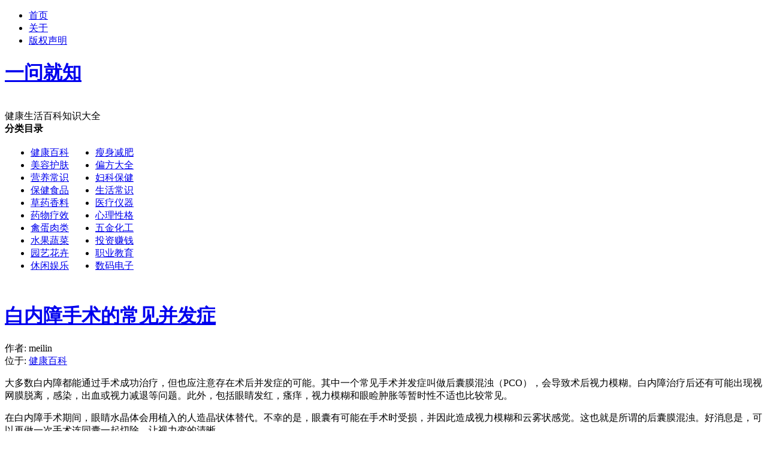

--- FILE ---
content_type: text/html; charset=UTF-8
request_url: http://www.ew9z.com/baineizhangshoushu-bingfazheng.html
body_size: 6108
content:
<!DOCTYPE html PUBLIC "-//W3C//DTD XHTML 1.0 Transitional//EN" "http://www.w3.org/TR/xhtml1/DTD/xhtml1-transitional.dtd">
<html xmlns="http://www.w3.org/1999/xhtml">
<head>
	
<!-- Google tag (gtag.js) -->
<script async src="https://www.googletagmanager.com/gtag/js?id=G-PB8K3BBT3S"></script>
<script> 
    window.dataLayer = window.dataLayer || [];
    function gtag(){dataLayer.push(arguments);}
    gtag('js', new Date());

    gtag('config','G-PB8K3BBT3S');
</script>

<meta name="applicable-device" content="pc">
<meta http-equiv="Content-Type" content="text/html; charset=UTF-8" />
<meta name="distribution" content="global" />
<meta name="google-site-verification" content="RgZysOYRyhHlNWUqHI4phkc0ewh_DZM8cedUqofSvmI" />
<link rel="icon" href="/favicon.gif" type="image/gif"> 
<title>白内障手术的常见并发症 | 健康百科</title>
<link rel="stylesheet" href="http://www.ew9z.com/wp-content/themes/cognoblue/style.css" type="text/css" media="screen" charset="utf-8"/>
<link rel="pingback" href="http://www.ew9z.com/xmlrpc.php" />

	

<!-- All in One SEO Pack 2.8 by Michael Torbert of Semper Fi Web Design[784,802] -->
<meta name="description"  content="大多数白内障都能通过手术成功治疗，但也应注意存在术后并发症的可能。其中一个常见手术并发症叫做后囊膜混浊（PCO），会导致术后视力模糊。白内障治疗后还有可能出现视网膜脱离，感染，出血或视力减退等问题。此外，包括眼睛发红，瘙痒，视力模糊和眼睑肿胀等暂时性不适也比较常见。" />

<meta name="keywords"  content="白内障手术,白内障手术并发症,白内障,健康百科" />

<link rel="canonical" href="http://www.ew9z.com/baineizhangshoushu-bingfazheng.html" />
<!-- /all in one seo pack -->
<link rel='dns-prefetch' href='//s.w.org' />
		<script type="text/javascript">
			window._wpemojiSettings = {"baseUrl":"https:\/\/s.w.org\/images\/core\/emoji\/2.4\/72x72\/","ext":".png","svgUrl":"https:\/\/s.w.org\/images\/core\/emoji\/2.4\/svg\/","svgExt":".svg","source":{"concatemoji":"http:\/\/www.ew9z.com\/wp-includes\/js\/wp-emoji-release.min.js?ver=4.9.4"}};
			!function(a,b,c){function d(a,b){var c=String.fromCharCode;l.clearRect(0,0,k.width,k.height),l.fillText(c.apply(this,a),0,0);var d=k.toDataURL();l.clearRect(0,0,k.width,k.height),l.fillText(c.apply(this,b),0,0);var e=k.toDataURL();return d===e}function e(a){var b;if(!l||!l.fillText)return!1;switch(l.textBaseline="top",l.font="600 32px Arial",a){case"flag":return!(b=d([55356,56826,55356,56819],[55356,56826,8203,55356,56819]))&&(b=d([55356,57332,56128,56423,56128,56418,56128,56421,56128,56430,56128,56423,56128,56447],[55356,57332,8203,56128,56423,8203,56128,56418,8203,56128,56421,8203,56128,56430,8203,56128,56423,8203,56128,56447]),!b);case"emoji":return b=d([55357,56692,8205,9792,65039],[55357,56692,8203,9792,65039]),!b}return!1}function f(a){var c=b.createElement("script");c.src=a,c.defer=c.type="text/javascript",b.getElementsByTagName("head")[0].appendChild(c)}var g,h,i,j,k=b.createElement("canvas"),l=k.getContext&&k.getContext("2d");for(j=Array("flag","emoji"),c.supports={everything:!0,everythingExceptFlag:!0},i=0;i<j.length;i++)c.supports[j[i]]=e(j[i]),c.supports.everything=c.supports.everything&&c.supports[j[i]],"flag"!==j[i]&&(c.supports.everythingExceptFlag=c.supports.everythingExceptFlag&&c.supports[j[i]]);c.supports.everythingExceptFlag=c.supports.everythingExceptFlag&&!c.supports.flag,c.DOMReady=!1,c.readyCallback=function(){c.DOMReady=!0},c.supports.everything||(h=function(){c.readyCallback()},b.addEventListener?(b.addEventListener("DOMContentLoaded",h,!1),a.addEventListener("load",h,!1)):(a.attachEvent("onload",h),b.attachEvent("onreadystatechange",function(){"complete"===b.readyState&&c.readyCallback()})),g=c.source||{},g.concatemoji?f(g.concatemoji):g.wpemoji&&g.twemoji&&(f(g.twemoji),f(g.wpemoji)))}(window,document,window._wpemojiSettings);
		</script>
		<style type="text/css">
img.wp-smiley,
img.emoji {
	display: inline !important;
	border: none !important;
	box-shadow: none !important;
	height: 1em !important;
	width: 1em !important;
	margin: 0 .07em !important;
	vertical-align: -0.1em !important;
	background: none !important;
	padding: 0 !important;
}
</style>
<link rel="EditURI" type="application/rsd+xml" title="RSD" href="http://www.ew9z.com/xmlrpc.php?rsd" />
<link rel="wlwmanifest" type="application/wlwmanifest+xml" href="http://www.ew9z.com/wp-includes/wlwmanifest.xml" /> 
<link rel='prev' title='白内障手术后的注意事项' href='http://www.ew9z.com/baineizhangshoushu-zhuyishixiang.html' />
<link rel='next' title='做完白内障手术后应注意些什么？' href='http://www.ew9z.com/zuowanbaineizhangshoushu-zhuyishime.html' />
<meta name="generator" content="WordPress 4.9.4" />
<link rel='shortlink' href='http://www.ew9z.com/?p=30811' />


</head>
<body>
<div id="container"><!--container-->
	<div id="topbar"><!--toolbar-->
		<ul>
		<li><a href="http://www.ew9z.com">首页</a></li>
		<li><a href="http://www.ew9z.com/about">关于</a></li>	
                <li><a href="http://www.ew9z.com/banquanshengming">版权声明</a></li>	
		</ul>
	
             </div>

	<div id="header">
<a href="http://www.ew9z.com"><h1>一问就知</h1></a><br>健康生活百科知识大全
      </div>


<!--/header-->

<!-- Left Sidebar-->
<div style="float: left">
<div id="sidebar_l" class="sidebar">

<div class="sidebar_box">

<strong>分类目录</strong>
<table>
<tr>
<td><ul>
<li><a href="http://www.ew9z.com/category/jiankang">健康百科</a></li>
<li><a href="http://www.ew9z.com/category/meirong-hufu">美容护肤</a></li>
<li><a href="http://www.ew9z.com/category/yingchang" >营养常识</a></li>
<li><a href="http://www.ew9z.com/category/baojian-shipin">保健食品</a></li>
<li><a href="http://www.ew9z.com/category/caoyao-xiangliao">草药香料</a></li>
<li><a href="http://www.ew9z.com/category/yaowuliaoxiao" >药物疗效</a></li>
<li><a href="http://www.ew9z.com/category/qindan-roulei">禽蛋肉类</a></li>
<li><a href="http://www.ew9z.com/category/shuiguo-shucai">水果蔬菜</a></li>
<li><a href="http://www.ew9z.com/category/huahui">园艺花卉</a></li>
<li><a href="http://www.ew9z.com/category/xiuxian-yule">休闲娱乐</a></li>
</ul></td>
<td><ul>
<li><a href="http://www.ew9z.com/category/shoushen-jianfei">瘦身减肥</a></li>
<li><a href="http://www.ew9z.com/category/pianfang" >偏方大全</a></li>
<li><a href="http://www.ew9z.com/category/fuke-baojian" >妇科保健</a></li>
<li><a href="http://www.ew9z.com/category/shenghuo">生活常识</a></li>
<li><a href="http://www.ew9z.com/category/yiliaoyiqi">医疗仪器</a></li>
<li><a href="http://www.ew9z.com/category/xinli">心理性格</a></li>
<li><a href="http://www.ew9z.com/category/wujin-huagong">五金化工</a></li>
<li><a href="http://www.ew9z.com/category/touzi-zhuanqian">投资赚钱</a></li>
<li><a href="http://www.ew9z.com/category/zhiye-jiaoyu">职业教育</a></li>
<li><a href="http://www.ew9z.com/category/shuma-dianzi">数码电子</a></li>
</ul></td>
</tr>
</table>
</div>
<script async src="https://pagead2.googlesyndication.com/pagead/js/adsbygoogle.js?client=ca-pub-2005786203338402" crossorigin="anonymous"></script>

<!-- Widgetized left sidebar -->
	<!--/Widgetized left sidebar -->


</div>
<!-- Left Sidebar-->
</div> <!--**** fix for IE6 left Float div bug *-->

	<div id="content"><!--content-->
		
<script async src="https://pagead2.googlesyndication.com/pagead/js/adsbygoogle.js"></script>
<!-- 2019-wangye-heng -->
<ins class="adsbygoogle"
     style="display:block"
     data-ad-client="ca-pub-2005786203338402"
     data-ad-slot="6078852299"
     data-ad-format="auto"
     data-full-width-responsive="true"></ins>
<script>
     (adsbygoogle = window.adsbygoogle || []).push({});
</script>
				<div class="entry"><!-- Entry -->

		<h1 class="post-title"><a href="http://www.ew9z.com/baineizhangshoushu-bingfazheng.html" rel="bookmark">白内障手术的常见并发症</a></h1>
		<!-- Post Author and Post Date -->
		<div id="postmeta">作者: meilin		<br/>
		位于: <a href="http://www.ew9z.com/category/jiankang" rel="category tag">健康百科</a><br/>



		</div>
		<!--/Post Author and Post Date -->
		<p>大多数白内障都能通过手术成功治疗，但也应注意存在术后并发症的可能。其中一个常见手术并发症叫做后囊膜混浊（PCO），会导致术后视力模糊。白内障治疗后还有可能出现视网膜脱离，感染，出血或视力减退等问题。此外，包括眼睛发红，瘙痒，视力模糊和眼睑肿胀等暂时性不适也比较常见。</p>
<p>在白内障手术期间，眼睛水晶体会用植入的人造晶状体替代。不幸的是，眼囊有可能在手术时受损，并因此造成视力模糊和云雾状感觉<span id="more-30811"></span>。这也就是所谓的后囊膜混浊。好消息是，可以再做一次手术连同囊一起切除，让视力变的清晰。</p>
<p>另外一个白内障手术并发症也常见于其它手术治疗后，即过度出血或感染。会发生视力丧失，重影或眼睛感染，有些可以通过再次手术加以修复。其中一个最严重的白内障手术并发症是视网膜脱离，有可能在手术几个月后发生。视网膜脱离的常见症状包括漂浮物增加和光闪烁，以及眼睛一部分丧失视力等。如果发现的早，这些问题通常都能治疗，但忽视有造成完全失明的可能。</p>
<p>与许多手术一样，在白内障手术后也会出现一些暂时性并发症。例如，有些患者在术后刚开始感觉视力模糊，但呆一会就会清晰，并且看东西比手术前清楚。此外，眼睛还会感觉瘙痒，看起来像被卡住，有些患者会在术后最初几周感觉疼痛或不适。眼睛发红是另一个白内障手术后经常出现的暂时性并发症，通常还伴随残片留在眼中的感觉。这些症状一般能在手术后几天或几周后自然消失。即使症状持续存在，医生通常也有办法治疗。</p>


<!-- google_ad_section_end -->

<div id="adv">
<strong>相关文章：</strong>
<br>
<ul id="tags_related">
<li> <a href="http://www.ew9z.com/dianjingtizhiru-fuming.html" rel="bookmark" 
title="刘保松博士谈白内障③：三焦点晶体植入，超越复明，重新定义新生活">刘保松博士谈白内障③：三焦点晶体植入，超越复明，重新定义新生活</a></li>
<li> <a href="http://www.ew9z.com/zuowanbaineizhangshoushu-zhuyishime.html" rel="bookmark" 
title="做完白内障手术后应注意些什么？">做完白内障手术后应注意些什么？</a></li>
<li> <a href="http://www.ew9z.com/baineizhangshoushu-zhuyishixiang.html" rel="bookmark" 
title="白内障手术后的注意事项">白内障手术后的注意事项</a></li>
<li> <a href="http://www.ew9z.com/baineizhang-qingguangyan-qubie.html" rel="bookmark" 
title="白内障与青光眼之间的区别">白内障与青光眼之间的区别</a></li>
<li> <a href="http://www.ew9z.com/baineizhang-daozhi-shiming.html" rel="bookmark" 
title="白内障会导致完全失明吗？">白内障会导致完全失明吗？</a></li>
<li> <a href="http://www.ew9z.com/jifaxingbaineizhang.html" rel="bookmark" 
title="什么是继发性白内障？">什么是继发性白内障？</a></li>
</ul>

</div>




<!-- <rdf:RDF xmlns:rdf="http://www.w3.org/1999/02/22-rdf-syntax-ns#"
			xmlns:dc="http://purl.org/dc/elements/1.1/"
			xmlns:trackback="http://madskills.com/public/xml/rss/module/trackback/">
		<rdf:Description rdf:about="http://www.ew9z.com/baineizhangshoushu-bingfazheng.html"
    dc:identifier="http://www.ew9z.com/baineizhangshoushu-bingfazheng.html"
    dc:title="白内障手术的常见并发症"
    trackback:ping="http://www.ew9z.com/baineizhangshoushu-bingfazheng.html/trackback" />
</rdf:RDF> -->

		</div>
		<!--/entry-->
		<!-- Rader Comments -->

		<!-- Comment Form -->
				<!-- Previouse and Next Post -->
		<div id="single_post_nav">
<!-- post navigation -->
<div class="back">下一篇: <a href="http://www.ew9z.com/zuowanbaineizhangshoushu-zhuyishime.html" rel="next">做完白内障手术后应注意些什么？</a></div>
			<div class="fwrd">前一篇: <a href="http://www.ew9z.com/baineizhangshoushu-zhuyishixiang.html" rel="prev">白内障手术后的注意事项</a></div>

     </div><!--/container-->
	</div><!--/content-->

<!-- Right Sidebar-->
<div id="sidebar_r" class="sidebar">


<div class="sidebar_box">
<form role="search" method="get" id="searchform" class="searchform" action="http://www.ew9z.com/">
				<div>
					<label class="screen-reader-text" for="s">站内搜索：</label>
					<input type="text" value="" name="s" id="s" />
					<input type="submit" id="searchsubmit" value="搜索" />
				</div>
			</form>
</div>



<div class="sidebar_box">
<script async src="https://pagead2.googlesyndication.com/pagead/js/adsbygoogle.js"></script>
<!-- 2019-wangye-you -->
<ins class="adsbygoogle"
     style="display:block"
     data-ad-client="ca-pub-2005786203338402"
     data-ad-slot="8068637100"
     data-ad-format="auto"
     data-full-width-responsive="true"></ins>
<script>
     (adsbygoogle = window.adsbygoogle || []).push({});
</script>
</div>
	

	<!-- Widgetized right sidebar -->
				<div class="sidebar_box">		<h4>最新文章</h4>		<ul>
											<li>
					<a href="http://www.ew9z.com/lubiqianlietong-jiaonang.html">芦比前列酮软胶囊上榜！入选“2024-2025年度家庭常备药上榜品牌”榜单</a>
									</li>
											<li>
					<a href="http://www.ew9z.com/fuyuan-mingxingchanpin.html">2024-2025家庭常备药榜单揭晓！福元药业多款明星产品实力上榜！</a>
									</li>
											<li>
					<a href="http://www.ew9z.com/fusen-koufuye-2.html">福森双黄连口服液连续三年荣登“家庭常备药上榜品牌”榜单!</a>
									</li>
											<li>
					<a href="http://www.ew9z.com/simotang-koufuye.html">第91届全国药交会精彩来袭，四磨汤口服液荣登 “家庭常备肠胃药” 上榜品牌</a>
									</li>
											<li>
					<a href="http://www.ew9z.com/guofengjiannaowan.html">家庭常备药 | 国风健脑丸荣耀登榜</a>
									</li>
											<li>
					<a href="http://www.ew9z.com/jinbeigaishili.html">荣耀加冕！寰领医药·金贝钙实力入选『家庭常备药上榜品牌』</a>
									</li>
											<li>
					<a href="http://www.ew9z.com/fuyinjie-fufangshijin.html">实力登榜！肤阴洁®复方黄松湿巾荣登中国家庭常备药榜单！</a>
									</li>
											<li>
					<a href="http://www.ew9z.com/keyuanzhiyao.html">核心产品再获殊荣！科源制药子公司两款产品荣登“家庭常备药”上榜品牌！</a>
									</li>
											<li>
					<a href="http://www.ew9z.com/nuoyatankandishatanzhi2025.html">诺压坦®坎地沙坦酯片 成功入选2024-2025中国家庭常备药</a>
									</li>
											<li>
					<a href="http://www.ew9z.com/qiben-2025-renqijiang.html">气血固本口服液荣登2024-2025家庭常备药榜单，再获最佳人气奖</a>
									</li>
					</ul>
		</div>	<!--/Widgetized right sidebar -->
	
	
</div>
<!-- Right Sidebar-->
<div id="footer">
<span style="float:left;text-align:right;">
<a href="#container" title="Jump to Top" id="top">Jump to Top</a>
</span>
<!-- Please Do Not Remove Author And Theme Link. This Theme is released under GPL License -->


 <a href="https://beian.miit.gov.cn/" target="_blank">琼ICP备09000991号</a> | <a href="http://www.ew9z.com/banquanshengming"> 版权所有</a> &copy; 2010 <a href="http://www.ew9z.com/"> 一问就知</a> | <a href="http://demo.ew9z.com/"> 本色大理</a> | <a href="http://www.wordpress.org" target="_blank">WordPress</a> 

</div>

<!--Enter Your Tracking Code Here -->

</div>
</div><!--/Container-->


</body>
</html>


--- FILE ---
content_type: text/html; charset=utf-8
request_url: https://www.google.com/recaptcha/api2/aframe
body_size: 267
content:
<!DOCTYPE HTML><html><head><meta http-equiv="content-type" content="text/html; charset=UTF-8"></head><body><script nonce="FyXZ-PWQdYWo8a3Sygo2qg">/** Anti-fraud and anti-abuse applications only. See google.com/recaptcha */ try{var clients={'sodar':'https://pagead2.googlesyndication.com/pagead/sodar?'};window.addEventListener("message",function(a){try{if(a.source===window.parent){var b=JSON.parse(a.data);var c=clients[b['id']];if(c){var d=document.createElement('img');d.src=c+b['params']+'&rc='+(localStorage.getItem("rc::a")?sessionStorage.getItem("rc::b"):"");window.document.body.appendChild(d);sessionStorage.setItem("rc::e",parseInt(sessionStorage.getItem("rc::e")||0)+1);localStorage.setItem("rc::h",'1769210508095');}}}catch(b){}});window.parent.postMessage("_grecaptcha_ready", "*");}catch(b){}</script></body></html>